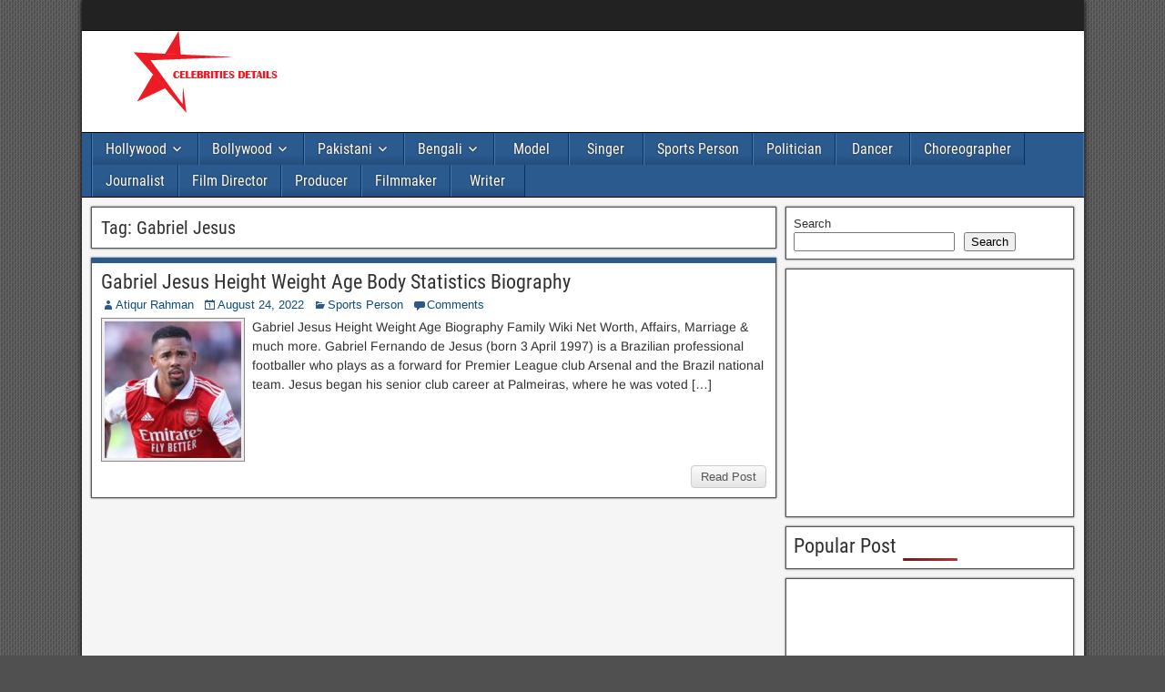

--- FILE ---
content_type: text/html; charset=utf-8
request_url: https://www.google.com/recaptcha/api2/aframe
body_size: 268
content:
<!DOCTYPE HTML><html><head><meta http-equiv="content-type" content="text/html; charset=UTF-8"></head><body><script nonce="RvSFwk3cnWknAM0qkxKong">/** Anti-fraud and anti-abuse applications only. See google.com/recaptcha */ try{var clients={'sodar':'https://pagead2.googlesyndication.com/pagead/sodar?'};window.addEventListener("message",function(a){try{if(a.source===window.parent){var b=JSON.parse(a.data);var c=clients[b['id']];if(c){var d=document.createElement('img');d.src=c+b['params']+'&rc='+(localStorage.getItem("rc::a")?sessionStorage.getItem("rc::b"):"");window.document.body.appendChild(d);sessionStorage.setItem("rc::e",parseInt(sessionStorage.getItem("rc::e")||0)+1);localStorage.setItem("rc::h",'1769054388148');}}}catch(b){}});window.parent.postMessage("_grecaptcha_ready", "*");}catch(b){}</script></body></html>